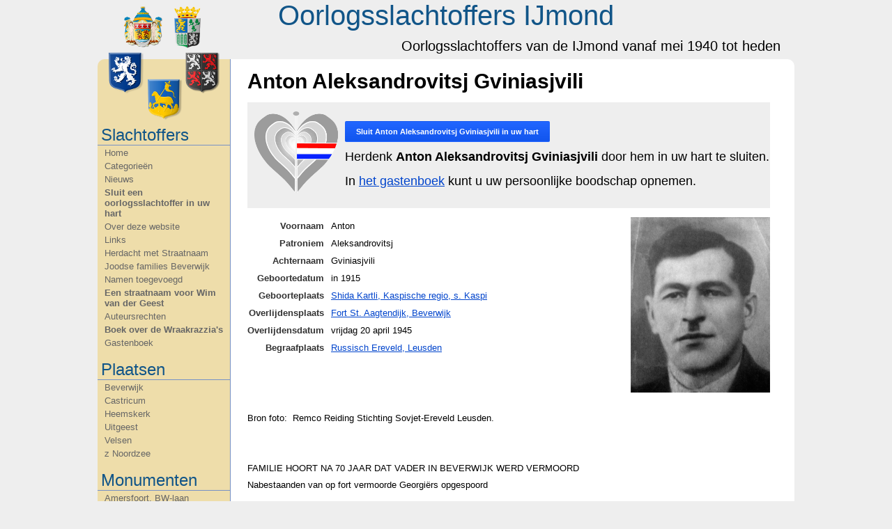

--- FILE ---
content_type: text/html; charset=utf-8
request_url: https://oorlogsslachtoffersijmond.nl/persoon/5/anton-aleksandrovitsj-gviniasjvili
body_size: 4015
content:
<!DOCTYPE html>
<html lang="nl">
<head>
	<title>Anton Aleksandrovitsj Gviniasjvili &bull; Oorlogsslachtoffers IJmond</title>

	<meta http-equiv="Content-Type" content="text/html; charset=utf-8" />
	<meta name="description" content="" />
	<meta name="keywords" content="" />
	<meta name="robots" content="index, follow" />

	<meta property="og:title" content="Anton Aleksandrovitsj Gviniasjvili &bull; Oorlogsslachtoffers IJmond"/>
	<meta property="og:site_name" content="Oorlogsslachtoffers IJmond"/>
	<meta property="og:description" content=""/>

	<base href="//oorlogsslachtoffersijmond.nl/"/>

	<link rel="stylesheet" type="text/css" href="stylesheet.css?v=1" />
<!--[if lte IE 7]>
	<link rel="stylesheet" type="text/css" href="stylesheet-ie.css" />
<![endif]-->
	<link rel="stylesheet" type="text/css" href="jquery.twitter.css" media="screen" />
	<link rel="stylesheet" type="text/css" href="fancybox/jquery.fancybox-1.3.3.css" media="screen" />

	
		<link rel="canonical" href="http://oorlogsslachtoffersijmond.nl/persoon/5/anton-aleksandrovitsj-gviniasjvili"/>
	<meta property="og:url" content="http://oorlogsslachtoffersijmond.nl/persoon/5/anton-aleksandrovitsj-gviniasjvili"/>
		
	<link rel="index" href="//oorlogsslachtoffersijmond.nl/"/>
				
	<script type="text/javascript" src="jquery-1.4.2.min.js"></script>
	<script type="text/javascript" src="jquery-ui-personalized-1.5.3.min.js"></script>
	<script type="text/javascript" src="fancybox/jquery.mousewheel-3.0.4.pack.js"></script>
	<script type="text/javascript" src="fancybox/jquery.fancybox-1.3.3.pack.js"></script>
	
	<script type="text/javascript">
	<!--
		$(function () {
			$(".fancybox").fancybox({
				autoDimensions: false,
				changeSpeed: 50,
				changeFade: 100
			});
		});
	-->
	</script>

	
</head>
<body>
<div id="all">
	<div id="page">
		<div id="header">
			

<h1><a href=".">Oorlogsslachtoffers IJmond</a></h1>
<h2>Oorlogsslachtoffers van de IJmond vanaf mei 1940 tot heden</h2>

		</div>

		<div id="content">
			<div id="sidebar">
				
<a href="." id="wapen"><img src="images/ijmond_wapens.png" alt="Oorlogsslachtoffers IJmond"/></a>

<ul>
	<li class="head">Slachtoffers</li>
	<li><a href=".">Home</a></li>
	<li><a href="slachtoffers">Categorie&euml;n</a></li>
	<li><a href="nieuws">Nieuws</a></li>
    	<li class="important"><a href="sluit-een-oorlogsslachtoffer-in-uw-hart">Sluit een oorlogsslachtoffer in uw hart</a></li>
	<li class=""><a href="over-deze-website">Over deze website</a></li>
	<li class=""><a href="links">Links</a></li>
	<li class=""><a href="herdacht-met-straatnaam">Herdacht met Straatnaam</a></li>
	<li class=""><a href="joodse-families-beverwijk">Joodse families Beverwijk</a></li>
	<li class=""><a href="namen-toegevoegd">Namen toegevoegd</a></li>
	<li class="important"><a href="een-straatnaam-voor-wim-van-der-geest">Een straatnaam voor Wim van der Geest</a></li>
	<li class=""><a href="auteursrechten">Auteursrechten </a></li>
	<li class="important"><a href="boek-over-de-wraakrazzias">Boek over de Wraakrazzia&#039;s</a></li>
	<li><a href="gastenboek">Gastenboek</a></li>

	<li class="head">Plaatsen</li>
    	<li class=""><a href="categorie/21/beverwijk">Beverwijk</a></li>
	<li class=""><a href="categorie/41/castricum">Castricum</a></li>
	<li class=""><a href="categorie/23/heemskerk">Heemskerk</a></li>
	<li class=""><a href="categorie/24/uitgeest">Uitgeest</a></li>
	<li class=""><a href="categorie/22/velsen">Velsen</a></li>
	<li class=""><a href="categorie/87/z-noordzee">z   Noordzee</a></li>

	<li class="head">Monumenten</li>
    	<li class=""><a href="categorie/33/amersfoort-bw-laan">Amersfoort, BW-laan</a></li>
	<li class=""><a href="categorie/80/amsterdam-rozenoord">Amsterdam Rozenoord</a></li>
	<li class=""><a href="categorie/34/amsterdam-weteringpltsn">Amsterdam Weteringpltsn</a></li>
	<li class=""><a href="categorie/1/beverwijk-fort-st-aagtendijk">Beverwijk Fort St. Aagtendijk</a></li>
	<li class=""><a href="categorie/65/beverwijk-indie-monument">Beverwijk Indië-monument.</a></li>
	<li class=""><a href="categorie/75/beverwijk-joods-namenmonument-duinrust">Beverwijk Joods namenmonument Duinrust</a></li>
	<li class=""><a href="categorie/30/beverwijk-joodsgedenkteken">Beverwijk Joodsgedenkteken</a></li>
	<li class=""><a href="categorie/88/beverwijk-kibboets-1935-38">Beverwijk Kibboets 1935-'38</a></li>
	<li class=""><a href="categorie/57/beverwijk-kibboets-1939-42">Beverwijk Kibboets 1939-'42</a></li>
	<li class=""><a href="categorie/29/beverwijk-kweekschool">Beverwijk Kweekschool</a></li>
	<li class=""><a href="categorie/10/beverwijk-razzia-16-4-44">Beverwijk Razzia 16-4-'44.</a></li>
	<li class=""><a href="categorie/69/castricum-joodsmonument">Castricum Joodsmonument</a></li>
	<li class=""><a href="categorie/70/castricum-lancaster-1943">Castricum Lancaster 1943</a></li>
	<li class=""><a href="categorie/46/castricum-limmervoort">Castricum Limmervoort</a></li>
	<li class=""><a href="categorie/54/castricum-pancratiuskerk">Castricum Pancratiuskerk</a></li>
	<li class=""><a href="categorie/28/engelandvaarders">Engelandvaarders</a></li>
	<li class=""><a href="categorie/85/geallieerden-militairen">Geallieerden, Militairen</a></li>
	<li class=""><a href="categorie/32/geallieerden-vliegeniers">Geallieerden, Vliegeniers</a></li>
	<li class=""><a href="categorie/53/heemskerk-dorpskerk">Heemskerk Dorpskerk</a></li>
	<li class=""><a href="categorie/73/ijmond-razzias-najaar-1944">IJmond Razzia's najaar 1944</a></li>
	<li class=""><a href="categorie/50/ijmond-stolperstenen">IJmond Stolperstenen</a></li>
	<li class=""><a href="categorie/83/uitgeest-indiegangers">Uitgeest Indiëgangers</a></li>
	<li class=""><a href="categorie/84/uitgeest-joodse-families">Uitgeest Joodse families</a></li>
	<li class=""><a href="categorie/59/uitgeest-kooghuis">Uitgeest Kooghuis</a></li>
	<li class=""><a href="categorie/60/uitgeest-raadhuis">Uitgeest Raadhuis</a></li>
	<li class=""><a href="categorie/72/velsen-distributiedienst">Velsen Distributiedienst</a></li>
	<li class=""><a href="categorie/66/velsen-indie-monument">Velsen Indië-monument.</a></li>
	<li class=""><a href="categorie/71/velsen-joods-huize-dina">Velsen Joods Huize Dina</a></li>
	<li class=""><a href="categorie/74/velsen-joodse-gemeenschap">Velsen Joodse gemeenschap</a></li>
	<li class=""><a href="categorie/86/velsen-plein-1945">Velsen Plein 1945</a></li>
	<li class=""><a href="categorie/82/velsen-sneevlietmonument">Velsen Sneevlietmonument</a></li>
	<li class=""><a href="categorie/79/velsen-visserijmonument">Velsen Visserijmonument</a></li>
	<li class=""><a href="categorie/52/velsen-noord-crown-vgelder">Velsen-Noord Crown vGelder</a></li>
	<li class=""><a href="categorie/2/velsen-noord-hoogovens">Velsen-Noord Hoogovens</a></li>
	<li class=""><a href="categorie/43/velsen-noord-pen-centrale">Velsen-Noord PEN-centrale</a></li>
	<li class=""><a href="categorie/62/velsen-noord-plaatwellerij">Velsen-Noord Plaatwellerij</a></li>
	<li class=""><a href="categorie/37/wijk-aan-zee-zwaanstraat">Wijk aan Zee Zwaanstraat</a></li>

	<li class="head">Zoeken</li>
	<li>
		<form action="zoeken" method="get">
			<input type="text" name="search" size="15" value="">
			<button type="submit"><img src="images/search_white.png" alt="Zoek"></button>
		</form>
	</li>
</ul>
			</div>

			<div id="content-right">
								
<h1>Anton Aleksandrovitsj Gviniasjvili</h1>

<div class="memorial">
    <div class="heart"><img src="images/herdenken_120.png" alt="hart"></div>
    <p class="large">
				<form action="memorial_add_do.php" method="POST">
			<input type="hidden" name="id" value="5">
			<input type="hidden" name="csrf_token" value="9aca3183a1bee8429de2ead724593b39d43294bad8c9c597047f715865946bfb">
			<button type="submit">Sluit <strong>Anton Aleksandrovitsj Gviniasjvili</strong> in uw hart</button>
		</form>
	    </p>
    <p class="large">
				Herdenk <strong>Anton Aleksandrovitsj Gviniasjvili</strong> door hem in uw hart te sluiten.
		    </p>
    <p class="large">In <a href="/gastenboek">het gastenboek</a> kunt u uw persoonlijke boodschap opnemen.</p>
</div>

<div class="right">
	<a href="uploads/person_5.jpg" class="fancybox"/><img src="uploads/person_5_200.jpg" alt="Anton Aleksandrovitsj Gviniasjvili"/></a>
</div>

<table class="input">
	<tr>
		<th>Voornaam</th>
		<td>Anton</td>
	</tr>
		<tr>
		<th>Patroniem</th>
		<td>Aleksandrovitsj</td>
	</tr>
		<tr>
		<th>Achternaam</th>
		<td>Gviniasjvili</td>
	</tr>
			<tr>
		<th>Geboortedatum</th>
		<td>in 1915</td>
	</tr>
			<tr>
		<th>Geboorteplaats</th>
		<td>
						<a href="http://maps.google.nl?q=Kaspi%2C+Sjida+Kartli%2C+Georgi%C3%AB">Shida Kartli, Kaspische regio, s. Kaspi</a>
					</td>
	</tr>
			<tr>
		<th>Overlijdensplaats</th>
		<td>
						<a href="http://maps.google.nl?q=Fort+aan+de+Sint-Aagtendijk%2C+Vuurlinie%2C+Beverwijk">Fort St. Aagtendijk, Beverwijk</a>
					</td>
	</tr>
			<tr>
		<th>Overlijdensdatum</th>
		<td>vrijdag 20 april 1945</td>
	</tr>
			<tr>
		<th>Begraafplaats</th>
		<td>
						<a href="http://maps.google.nl?q=Dodeweg+Oost%2C+Leusden">Russisch Ereveld, Leusden</a>
					</td>
	</tr>
	</table>

<div class="text">
<p>&nbsp;</p>
<p>&nbsp;</p>
<p>&nbsp;</p>
<p>Bron foto:&nbsp; Remco Reiding Stichting Sovjet-Ereveld Leusden.</p>
<p>&nbsp;</p>
<p>&nbsp;</p>
<p>FAMILIE HOORT NA 70 JAAR DAT VADER IN BEVERWIJK WERD VERMOORD</p>
<p>Nabestaanden van op fort vermoorde Georgi&euml;rs opgespoord</p>
<p>&nbsp;</p>
<p>Beverwijk/Amersfoort/Tbilisi&nbsp;&nbsp;&nbsp;&nbsp;&nbsp;&nbsp;&nbsp;&nbsp;&nbsp;&nbsp;&nbsp;&nbsp;&nbsp;&nbsp;&nbsp;&nbsp;&nbsp;&nbsp;&nbsp;&nbsp;&nbsp;&nbsp;&nbsp;&nbsp;&nbsp;&nbsp;&nbsp;&nbsp;&nbsp;&nbsp;&nbsp;&nbsp;&nbsp;&nbsp;&nbsp;&nbsp;&nbsp;&nbsp;&nbsp;&nbsp;&nbsp;&nbsp;&nbsp;&nbsp;&nbsp;&nbsp;&nbsp;&nbsp;&nbsp;&nbsp;&nbsp;&nbsp;&nbsp;&nbsp;&nbsp;&nbsp;&nbsp;&nbsp;&nbsp;&nbsp;&nbsp;&nbsp;&nbsp;&nbsp;&nbsp;&nbsp;&nbsp;&nbsp;&nbsp;&nbsp;&nbsp;&nbsp;&nbsp;&nbsp;&nbsp;&nbsp;&nbsp;&nbsp;&nbsp;&nbsp;&nbsp;&nbsp;&nbsp;&nbsp;&nbsp;&nbsp; 29 maart 2015</p>
<p>Meer dan zeventig jaar bleven ze in onzekerheid over de laatste rustplaats van hun vader en grootvader. Nu weten de families van de in Beverwijk vermoorde Georgi&euml;rs Anton Gviniasjvili en Konstantin Schirtladze eindelijk wat hen in de oorlog is overkomen.</p>
<p>De nabestaanden zijn opgespoord door de Amersfoortse onderzoeker Remco Reiding van de Stichting Russisch Ereveld. De afgelopen jaren had hij al de families van vier andere soldaten opgespoord, die tijdens de Tweede Wereldoorlog in Beverwijk om het leven waren gebracht. In 2012 bracht een dochter van een soldaat als eerste nabestaande ooit een bezoek aan de executieplaats.</p>
<p>Reiding kreeg bij de opsporing hulp van de Georgische ambassade, de in Nederland wonende Natalia Totosashvili en de advocaat Zaza Miladze. De opgespoorde families reageerden emotioneel op het nieuws dat hun vader en grootvader zeventig jaar na het einde van de oorlog eindelijk terecht is. Miladze liet vanuit Georgi&euml; weten dat het lang geleden was dat hij zulk een tranendal had gezien.</p>
<p>Ook nabestaanden van de Georgische soldaat Sjalva Zjordania zijn onlangs getraceerd. Hij overleed op 19 april 1944 in Zandvoort en werd aanvankelijk in Bloemendaal begraven.</p>
<p>De Georgi&euml;rs dienden eerst in het Rode Leger, maar zij werden gevangengenomen door de Wehrmacht. Om de vreselijke omstandigheden van het krijgsgevangenenkamp te ontvluchten, kozen zij voor dienst in het Duitse leger. Eenmaal overgebracht naar Nederland zochten zij contact met het verzet.</p>
<p>Het Duitse leger had op het fort aan de Sint Aagtendijk in Beverwijk een munitieopslagplaats. Op 20 april 1945, de verjaardag van Hitler, werd een aantal Georgi&euml;rs op het fort betrapt op het stelen van handgranaten. De vijftien Georgi&euml;rs die zich nog op het fort bevonden, werden dezelfde avond ge&euml;xecuteerd. Na de oorlog werden de stoffelijke resten opgegraven en herbegraven op het Russisch Ereveld in Leusden.</p>
<p>&nbsp;</p>
<p>Zie ook: &nbsp;&nbsp;&nbsp;&nbsp;&nbsp;&nbsp;&nbsp; <a href="https://sovjet-ereveld.nl/">Sovjet Ereveld, Leusden.</a></p>
<p>Terug naar: &nbsp;&nbsp; <a href="/categorie/1/beverwijk-fort-st-aagtendijk">Fort St. Aagtendijk, Beverwijk.</a></p>
<p>&nbsp;</p>
<p>&nbsp;</p></div>
			</div>

			<div class="clearfix"></div>
		</div>

		<div id="footer">
			

--- FILE ---
content_type: text/css
request_url: https://oorlogsslachtoffersijmond.nl/stylesheet.css?v=1
body_size: 2949
content:
html, body, h1, h2, h3, h4, img, dl, dt, dd {
	margin: 0;
	padding: 0;
	border: 0;
	font-family: Arial, Helvetica, sans-serif;
	/*font-family: Georgia, Times New Roman, serif;*/
}

html {
	overflow-y: scroll;
}

body {
	font-size: 13px;
	background: #eee;
}

a,
a:link,
a:active,
label {
	color: #04c;
	cursor: pointer;
}

a:visited {
	color: #639;
}

a:hover,
label:hover {
	color: #26e;
}

h1 {
	font-size: 30px;
}

h2 {
	margin: 0 0 0.2em 0;
	font-weight: normal;
	font-size: 30px;
}

h2 a,
h2 a:link,
h2 a:visited,
h2 a:hover {
	color: #000;
	text-decoration: none;
}

h3 {
	margin: 1em 0 0.2em 0;
	font-size: 16px;
	font-weight: bold;
}

h4 {
	color: #666;
	font-size: 12px;
}

p {
	margin: 0 0 0.7em 0;
}

input[type=text],
input[type=password],
textarea {
	padding: 3px;
	line-height: 1.4em;
	margin: 1px 0;
	font-family: Arial, sans-serif;
	font-size: 13px;
	border: 1px solid #ccc;
	border-color: silver #d9d9d9 #d9d9d9 #d9d9d9;
}

input:focus,
textarea:focus {
	outline: none;
	border-color: #26f;
	box-shadow: inset 0 1px 2px rgba(0, 0, 0, 0.3), 0 0 4px rgba(0, 68, 221, 0.6);
}

input[readonly=readonly] {
	color: #888;
}

input[type=text].blurred,
input[type=password].blurred,
textarea.blurred {
	color: #888;
}

td {
	vertical-align: top;
}

th {
	text-align: left;
}

ul {
	list-style: outside;
	margin: 0.7em 0 0.7em 1.8em;
	padding: 0;
}

li {
	margin: 0;
}

ol {
	margin-left: 1.5em;
}

/* Common classes */

.left { float: left; vertical-align: bottom; }
.right { float: right; vertical-align: bottom; }
.gray { color: #888; }
.small { font-size: 8pt; }
.icon { vertical-align: bottom; }
.error { background: #b44; color: #fff; padding: 10px; border-radius: 5px; }
.error a { color: #fff; text-decoration: underline; }
.message { background: #66f; color: white; padding: 10px; border-radius: 5px; }
.message a { color: #fff; text-decoration: underline; }

.paginator {
	padding-top: 15px;
	text-align: center;
}

.paginator a,
.paginator span {
	padding: 2px;
}

.toolbar {
	padding: 15px 0 15px 0;
	height: 2em;
}

.toolbar a,
.toolbar a:link,
.toolbar a:active,
.toolbar a:visited,
a.button,
button {
	padding: 8px 15px;
	font-size: 11px;
	font-weight: bold;
	border-radius: 2px;
	border: 1px solid #ddd;
	border-color: rgba(0, 0, 0, 0.1);
	color: #444;
	background-color: #f5f5f5;
	background-image: -webkit-linear-gradient(top, #f5f5f5, #f1f1f1);
	background-image: -moz-linear-gradient(top, #f5f5f5, #f1f1f1);
	background-image: -ms-linear-gradient(top, #f5f5f5, #f1f1f1);
	background-image: -o-linear-gradient(top, #f5f5f5, #f1f1f1);
	text-decoration: none;
	outline: none;
	cursor: pointer;
}

.toolbar a:hover,
a.button:hover,
button:hover {
	color: #333;
	border: 1px solid #b3b3b3;
	border-color: rgba(0, 0, 0, 0.3);
	box-shadow: 0 1px 1px rgba(0, 0, 0, 0.1);
}

.toolbar a.active,
a.button:hover,
button[type=submit] {
	color: #fff;
	background-color: #15e;
	background-image: -webkit-linear-gradient(top, #26f, #15e);
	background-image: -moz-linear-gradient(top, #26f, #15e);
	background-image: -ms-linear-gradient(top, #26f, #15e);
	background-image: -o-linear-gradient(top, #26f, #1515e);
	border: 1px solid transparent;
}

.toolbar a.active:hover,
button[type=submit]:hover {
	background-color: #04d;
	background-image: -webkit-linear-gradient(top, #26f, #04d);
	background-image: -moz-linear-gradient(top, #26f, #04d);
	background-image: -ms-linear-gradient(top, #26f, #04d);
	background-image: -o-linear-gradient(top, #26f, #04d);
	border: 1px solid transparent;
}

.toolbar a.red,
button.red {
	color: #fff;
	background-color: #d43;
	background-image: -webkit-linear-gradient(top, #d43, #c32);
	background-image: -moz-linear-gradient(top, #d43, #c32);
	background-image: -ms-linear-gradient(top, #d43, #c32);
	background-image: -o-linear-gradient(top, #d43, #c32);
	border: 1px solid transparent;
}

.toolbar a.red:hover,
button.red:hover {
	color: #fff;
	background-color: #d43;
	background-image: -webkit-linear-gradient(top, #d43, #b21);
	background-image: -moz-linear-gradient(top, #d43, #b21);
	background-image: -ms-linear-gradient(top, #d43, #b21);
	background-image: -o-linear-gradient(top, #d43, #b21);
	border: 1px solid transparent;
}

button.small {
	font-size: 15px;
	line-height: 1.4;
	padding: 0 5px;
}

#all {
	position: relative;
	margin: 0 auto 20px;
	width: 1000px;
}

#header {
	position: relative;
	height: 85px;
}

#header h1 {
	text-align: center;
}

#header h1 a {
	display: block;
	padding:  0;
	color: #158;
	text-decoration: none;
	font-weight: normal;
	font-size: 40px;
}

#header h2 {
	text-align: right;
	font-size: 20px;
	margin: 10px 20px 0 0;
}

#header #admin {
	position: absolute;
	right: 0;
	top: 0;
	padding: 5px;
	z-index: 190;
}

#header #adminmenubutton {
	position: relative;
	font-size: 14px;
	padding: 10px;
}

#header #adminmenubutton #adminmenu {
	display: none;
	position: absolute;
	top: 0;
	right: 0;
	border: 1px solid #999;
	background: #fff;
	font-size: 12px;
	box-shadow: 3px 3px 3px rgba(0, 0, 0, .2);
	width: 150px;
}

#header #adminmenubutton #adminmenu a {
	display: block;
	padding: 2px 5px;
	color: black;
	text-decoration: none;
}

#header #adminmenubutton #adminmenu a:hover {
	background: #ccc;
}

#header #adminmenubutton:hover #adminmenu {
	display: block;
}

#content {
	background: #fff url('images/bg_sidebar.png') 0 0 repeat-y;
	padding: 0;
	min-height: 600px;
	border-radius: 10px;
}

#sidebar {
	float: left;
	width: 190px;
}

#sidebar ul {
	padding-top: 80px;
	width: 190px;
	list-style: none outside;
	margin: 0;
}

#sidebar ul li.head {
	color: #158;
	padding: 15px 5px 0;
	border-bottom: 1px solid #7691c6;
	margin-bottom: 1px;
	font-size: 24px;
}

#sidebar ul li a {
	display: block;
	padding: 2px 10px;
	color: #666;
	text-decoration: none;
}

#sidebar ul li a:hover {
	text-decoration: underline;
}

#sidebar ul li.important {
	font-weight: bold;
}

#sidebar ul li.active {
	background-color: #158;
}

#sidebar ul li.active a,
#sidebar ul li.active form {
	width: 170px;
	padding-right: 20px;
	overflow: visible;
	background: transparent url('images/arrow.gif') 190px 50% no-repeat;
	color: #fff;
}

#wapen {
	position: absolute;
	top: 5px;
	left: 0;
	width: 190px;
	height: 170px;
	text-align: center;
}
#wapen img {
}

#facebook {
	padding-left: 62px;
	margin-bottom: 2em;
}

#latest-news {
	padding-bottom: 0.5em;
	border-bottom: 1px solid #000;
	margin-bottom: 2em;
}

#latest-news p {
	padding-bottom: 0.5em;
	margin-bottom: 0.5em;
	border-bottom: 1px solid #000;
}

#latest-news a {
	display: block;
	overflow: hidden;
	text-overflow: ellipsis;
	white-space: nowrap;
}

#content-right {
	width: 750px;
	margin: 0 0 0 200px;
	padding: 15px;
}

#footer {
	display: none;
	padding: 10px;
	font-size: 11px;
	border-radius: 10px;
}

.columns .col {
	width: 150px;
	height: 100px;
	float: left;
	padding: 0 5px;
	margin: 0 10px;
}

.columns .col dl {
}

.columns .col dt {
	font-weight: bold;
	color: #888;
}

.columns .col dd a {
	display: block;
	color: #ccc;
	text-decoration: none;
}

.columns .col dd a:hover {
	color: #eee;
}

.navigation {
	margin: 5px 0;
	height: 2em;
}

.newsitem {
	margin-bottom: 10px;
	padding-bottom: 10px;
	text-align: left;
}

.newsitem h2 a {
	display: block;
	text-decoration: none;
	color: #000;
}

.options {
	float: right;
	background: white;
}

.text {
	margin: 0.7em 0;
}

.small .time {
	margin-left: 0.75em;
}

table {
	border-collapse: collapse;
}

table.input > thead > tr > th,
table.input > tbody > tr > th {
	padding: 5px 10px 5px 0;
	text-align: right;
	color: #333;
}

table.input > thead > tr > td,
table.input > tbody > tr > td {
	padding: 5px 0;
}

table.input tr td.order_options {
	padding: 0 0 5px 0;
}

table.list {
	empty-cells: show;
}

table.list > thead > tr > th,
table.list > tbody > tr > th {
	padding: 5px 2px;
	text-align: left;
}

table.list > thead > tr > td,
table.list > tbody > tr > td {
	padding: 5px 2px;
	border-top: 1px solid #ddd;
	border-bottom: 1px solid #ddd;
	background: #eee;
}

table.list > thead > tr > th > a {
	color: #000;
	text-decoration: none;
}

table.list > thead > tr > th.center,
table.list > thead > tr > td.center,
table.list > tbody > tr > td.center,
table.list > tbody > tr > td.center {
	text-align: center;
}

table.list > thead > tr > th.right,
table.list > thead > tr > td.right,
table.list > tbody > tr > td.right,
table.list > tbody > tr > td.right {
	text-align: right;
	float: none;
}

.count {
	background: #000;
	color: #fff;
	border-radius: 5px;
	padding: 1px 5px;
	font-size: 14px;
	font-weight: bold;
}

a.count {
	background: #279;
	color: #fff;
}

a.count:hover {
	background: #38a;
	color: #fff;
}

table td a.count {
	position: relative;
	top: 1px;
}

img.thumbnail {
	border: 1px solid #000;
	background: #fff;
	padding: 1px;
	margin: 5px 0 0 0;
}

.sortable {
	margin: 1em 0;
}

.sortable > div {
	padding: 5px 2px;
	background: #f0f0f0;
	margin-bottom: 5px;
	cursor: move;
	width: 750px;
}

ul.namelist {
	margin: 0;
	overflow: hidden;
	margin-bottom: 2em;
}

ul.namelist li {
	float: left;
	display: inline;
	text-align: center;
	line-height: 1.5;
	width: 33.333%;
	white-space: nowrap;
	text-overflow: ellipsis;
	overflow: hidden;
}

ul.namelist li a {
	font-weight: bold;
	text-decoration: none;
}

ul.namelist li a:hover {
	text-decoration: underline;
}

ul.namelist li img {
	vertical-align: middle;
}

.filter input[type=text] {
	width: 250px;
	vertical-align: bottom;
}

#sidebar button[type=submit],
.filter button[type=submit] {
	position: relative;
	margin: 1px 0;
	vertical-align: bottom;
	padding: 2px 10px;
}

#sidebar form {
	padding: 5px 0;
}

#sidebar input[type=text] {
	margin-left: 10px;
	width: 120px;
}

.highlight {
	font-weight: bold;
}

.guestbook-item {
	margin-bottom: 2em;
	overflow: auto;
}

.guestbook-item .text {
	margin: 0 0 0.7em 0;
}

.guestbook-item .author,
.guestbook-item .datetime,
.guestbook-item .email {
	font-size: 11px;
	color: #666;
	float: left;
	margin-right: 20px;
}

.guestbook-item .author {
	font-weight: bold;
}

.category {
	margin-bottom: 2em;
}

/* TinyMCE specific */
#tinymce {
	margin: 15px;
	background: #fff;
	font-size: 13px;
}

table.mceLayout tr td {
	padding: 0;
}

.clearfix {
	clear: both;
}

.memorial {
	background: #eee;
	margin: 1em 0;
	padding: 1em 0;
	min-height: 115px;
}

.memorial p {
	margin-bottom: 0.8em;
}

.memorial p.large {
	font-size: 18px;
}

.memorial .heart {
	padding: 0 10px;
	float: left;
}


--- FILE ---
content_type: text/css
request_url: https://oorlogsslachtoffersijmond.nl/jquery.twitter.css
body_size: 273
content:
.twitted {
	font-size: 12px;
}

.twitted h2 {
	margin: 0;
	padding: 0.3em 0.8em;
	font-size: 1em;
	color: #fff;
	background-color: #888;
}

.twitted p.preLoader {
	margin: 0;
	padding: 0;
	/* generate your own loader gif: http://www.ajaxload.info */
}

.twitted ul#twitter_update_list {
	margin: 0;
	padding: 0;
	list-style-type: none;
}

.twitted ul#twitter_update_list li {
	margin: 0;
	padding: 0.4em 0 0.5em 0;
	border-bottom: 1px solid #ccc;
}

.twitted ul#twitter_update_list li span {
	/* tweet content */
	display: block;
}

.twitted ul#twitter_update_list li span a {
	/* links in tweet content */
	color: #06f;
}

.twitted ul#twitter_update_list li a {
	/* timestamp link */
	color: #888;
}

.twitted ul#twitter_update_list li.firstTweet {
}

.twitted ul#twitter_update_list li.lastTweet {
	border-bottom: none;
}

.twitted p.profileLink {
	display: block;
	margin: 0;
	padding: 0.3em 1em;
	color: #fff;
	background-color: #ddd;
}


--- FILE ---
content_type: application/javascript
request_url: https://oorlogsslachtoffersijmond.nl/fancybox/jquery.fancybox-1.3.3.pack.js
body_size: 5933
content:
/*
 * FancyBox - jQuery Plugin
 * Simple and fancy lightbox alternative
 *
 * Examples and documentation at: http://fancybox.net
 * 
 * Copyright (c) 2008 - 2010 Janis Skarnelis
 * That said, it is hardly a one-person project. Many people have submitted bugs, code, and offered their advice freely. Their support is greatly appreciated.
 * 
 * Version: 1.3.3 (04/11/2010)
 * Requires: jQuery v1.3+
 *
 * Dual licensed under the MIT and GPL licenses:
 *   http://www.opensource.org/licenses/mit-license.php
 *   http://www.gnu.org/licenses/gpl.html
 */

;(function(a){var m,t,u,f,D,j,E,n,z,A,q=0,e={},o=[],p=0,c={},l=[],G=null,v=new Image,J=/\.(jpg|gif|png|bmp|jpeg)(.*)?$/i,W=/[^\.]\.(swf)\s*$/i,K,L=1,y=0,s="",r,i,h=false,B=a.extend(a("<div/>")[0],{prop:0}),M=a.browser.msie&&a.browser.version<7&&!window.XMLHttpRequest,N=function(){t.hide();v.onerror=v.onload=null;G&&G.abort();m.empty()},O=function(){if(false===e.onError(o,q,e)){t.hide();h=false}else{e.titleShow=false;e.width="auto";e.height="auto";m.html('<p id="fancybox-error">The requested content cannot be loaded.<br />Please try again later.</p>');
F()}},I=function(){var b=o[q],d,g,k,C,P,w;N();e=a.extend({},a.fn.fancybox.defaults,typeof a(b).data("fancybox")=="undefined"?e:a(b).data("fancybox"));w=e.onStart(o,q,e);if(w===false)h=false;else{if(typeof w=="object")e=a.extend(e,w);k=e.title||(b.nodeName?a(b).attr("title"):b.title)||"";if(b.nodeName&&!e.orig)e.orig=a(b).children("img:first").length?a(b).children("img:first"):a(b);if(k===""&&e.orig&&e.titleFromAlt)k=e.orig.attr("alt");d=e.href||(b.nodeName?a(b).attr("href"):b.href)||null;if(/^(?:javascript)/i.test(d)||
d=="#")d=null;if(e.type){g=e.type;if(!d)d=e.content}else if(e.content)g="html";else if(d)g=d.match(J)?"image":d.match(W)?"swf":a(b).hasClass("iframe")?"iframe":d.indexOf("#")===0?"inline":"ajax";if(g){if(g=="inline"){b=d.substr(d.indexOf("#"));g=a(b).length>0?"inline":"ajax"}e.type=g;e.href=d;e.title=k;if(e.autoDimensions&&e.type!=="iframe"&&e.type!=="swf"){e.width="auto";e.height="auto"}if(e.modal){e.overlayShow=true;e.hideOnOverlayClick=false;e.hideOnContentClick=false;e.enableEscapeButton=false;
e.showCloseButton=false}e.padding=parseInt(e.padding,10);e.margin=parseInt(e.margin,10);m.css("padding",e.padding+e.margin);a(".fancybox-inline-tmp").unbind("fancybox-cancel").bind("fancybox-change",function(){a(this).replaceWith(j.children())});switch(g){case "html":m.html(e.content);F();break;case "inline":if(a(b).parent().is("#fancybox-content")===true){h=false;break}a('<div class="fancybox-inline-tmp" />').hide().insertBefore(a(b)).bind("fancybox-cleanup",function(){a(this).replaceWith(j.children())}).bind("fancybox-cancel",
function(){a(this).replaceWith(m.children())});a(b).appendTo(m);F();break;case "image":h=false;a.fancybox.showActivity();v=new Image;v.onerror=function(){O()};v.onload=function(){h=true;v.onerror=v.onload=null;e.width=v.width;e.height=v.height;a("<img />").attr({id:"fancybox-img",src:v.src,alt:e.title}).appendTo(m);Q()};v.src=d;break;case "swf":e.scrolling="no";e.autoDimensions=false;C='<object classid="clsid:D27CDB6E-AE6D-11cf-96B8-444553540000" width="'+e.width+'" height="'+e.height+'"><param name="movie" value="'+
d+'"></param>';P="";a.each(e.swf,function(x,H){C+='<param name="'+x+'" value="'+H+'"></param>';P+=" "+x+'="'+H+'"'});C+='<embed src="'+d+'" type="application/x-shockwave-flash" width="'+e.width+'" height="'+e.height+'"'+P+"></embed></object>";m.html(C);F();break;case "ajax":h=false;a.fancybox.showActivity();e.ajax.win=e.ajax.success;G=a.ajax(a.extend({},e.ajax,{url:d,data:e.ajax.data||{},error:function(x){x.status>0&&O()},success:function(x,H,R){if((typeof R=="object"?R:G).status==200){if(typeof e.ajax.win==
"function"){w=e.ajax.win(d,x,H,R);if(w===false){t.hide();return}else if(typeof w=="string"||typeof w=="object")x=w}m.html(x);F()}}}));break;case "iframe":e.autoDimensions=false;Q()}}else O()}},F=function(){m.wrapInner('<div style="width:'+(e.width=="auto"?"auto":e.width+"px")+";height:"+(e.height=="auto"?"auto":e.height+"px")+";overflow: "+(e.scrolling=="auto"?"auto":e.scrolling=="yes"?"scroll":"hidden")+'"></div>');e.width=m.width();e.height=m.height();Q()},Q=function(){var b,d;t.hide();if(f.is(":visible")&&
false===c.onCleanup(l,p,c)){a.event.trigger("fancybox-cancel");h=false}else{h=true;a(j.add(u)).unbind();a(window).unbind("resize.fb scroll.fb");a(document).unbind("keydown.fb");f.is(":visible")&&c.titlePosition!=="outside"&&f.css("height",f.height());l=o;p=q;c=e;if(c.overlayShow){u.css({"background-color":c.overlayColor,opacity:c.overlayOpacity,cursor:c.hideOnOverlayClick?"pointer":"auto",height:a(document).height()});if(!u.is(":visible")){M&&a("select:not(#fancybox-tmp select)").filter(function(){return this.style.visibility!==
"hidden"}).css({visibility:"hidden"}).one("fancybox-cleanup",function(){this.style.visibility="inherit"});u.show()}}else u.hide();i=X();s=c.title||"";y=0;n.empty().removeAttr("style").removeClass();if(c.titleShow!==false){if(a.isFunction(c.titleFormat))b=c.titleFormat(s,l,p,c);else b=s&&s.length?c.titlePosition=="float"?'<table id="fancybox-title-float-wrap" cellpadding="0" cellspacing="0"><tr><td id="fancybox-title-float-left"></td><td id="fancybox-title-float-main">'+s+'</td><td id="fancybox-title-float-right"></td></tr></table>':
'<div id="fancybox-title-'+c.titlePosition+'">'+s+"</div>":false;s=b;if(!(!s||s==="")){n.addClass("fancybox-title-"+c.titlePosition).html(s).appendTo("body").show();switch(c.titlePosition){case "inside":n.css({width:i.width-c.padding*2,marginLeft:c.padding,marginRight:c.padding});y=n.outerHeight(true);n.appendTo(D);i.height+=y;break;case "over":n.css({marginLeft:c.padding,width:i.width-c.padding*2,bottom:c.padding}).appendTo(D);break;case "float":n.css("left",parseInt((n.width()-i.width-40)/2,10)*
-1).appendTo(f);break;default:n.css({width:i.width-c.padding*2,paddingLeft:c.padding,paddingRight:c.padding}).appendTo(f)}}}n.hide();if(f.is(":visible")){a(E.add(z).add(A)).hide();b=f.position();r={top:b.top,left:b.left,width:f.width(),height:f.height()};d=r.width==i.width&&r.height==i.height;j.fadeTo(c.changeFade,0.3,function(){var g=function(){j.html(m.contents()).fadeTo(c.changeFade,1,S)};a.event.trigger("fancybox-change");j.empty().removeAttr("filter").css({"border-width":c.padding,width:i.width-
c.padding*2,height:e.autoDimensions?"auto":i.height-y-c.padding*2});if(d)g();else{B.prop=0;a(B).animate({prop:1},{duration:c.changeSpeed,easing:c.easingChange,step:T,complete:g})}})}else{f.removeAttr("style");j.css("border-width",c.padding);if(c.transitionIn=="elastic"){r=V();j.html(m.contents());f.show();if(c.opacity)i.opacity=0;B.prop=0;a(B).animate({prop:1},{duration:c.speedIn,easing:c.easingIn,step:T,complete:S})}else{c.titlePosition=="inside"&&y>0&&n.show();j.css({width:i.width-c.padding*2,height:e.autoDimensions?
"auto":i.height-y-c.padding*2}).html(m.contents());f.css(i).fadeIn(c.transitionIn=="none"?0:c.speedIn,S)}}}},Y=function(){if(c.enableEscapeButton||c.enableKeyboardNav)a(document).bind("keydown.fb",function(b){if(b.keyCode==27&&c.enableEscapeButton){b.preventDefault();a.fancybox.close()}else if((b.keyCode==37||b.keyCode==39)&&c.enableKeyboardNav&&b.target.tagName!=="INPUT"&&b.target.tagName!=="TEXTAREA"&&b.target.tagName!=="SELECT"){b.preventDefault();a.fancybox[b.keyCode==37?"prev":"next"]()}});if(c.showNavArrows){if(c.cyclic&&
l.length>1||p!==0)z.show();if(c.cyclic&&l.length>1||p!=l.length-1)A.show()}else{z.hide();A.hide()}},S=function(){if(!a.support.opacity){j.get(0).style.removeAttribute("filter");f.get(0).style.removeAttribute("filter")}if(e.autoDimensions){f.css("height","auto");j.css("height","auto")}s&&s.length&&n.show();c.showCloseButton&&E.show();Y();c.hideOnContentClick&&j.bind("click",a.fancybox.close);c.hideOnOverlayClick&&u.bind("click",a.fancybox.close);a(window).bind("resize.fb",a.fancybox.resize);c.centerOnScroll&&
a(window).bind("scroll.fb",a.fancybox.center);if(c.type=="iframe")a('<iframe id="fancybox-frame" name="fancybox-frame'+(new Date).getTime()+'" frameborder="0" hspace="0" '+(a.browser.msie?'allowtransparency="true""':"")+' scrolling="'+e.scrolling+'" src="'+c.href+'"></iframe>').appendTo(j);f.show();h=false;a.fancybox.center();c.onComplete(l,p,c);var b,d;if(l.length-1>p){b=l[p+1].href;if(typeof b!=="undefined"&&b.match(J)){d=new Image;d.src=b}}if(p>0){b=l[p-1].href;if(typeof b!=="undefined"&&b.match(J)){d=
new Image;d.src=b}}},T=function(b){var d={width:parseInt(r.width+(i.width-r.width)*b,10),height:parseInt(r.height+(i.height-r.height)*b,10),top:parseInt(r.top+(i.top-r.top)*b,10),left:parseInt(r.left+(i.left-r.left)*b,10)};if(typeof i.opacity!=="undefined")d.opacity=b<0.5?0.5:b;f.css(d);j.css({width:d.width-c.padding*2,height:d.height-y*b-c.padding*2})},U=function(){return[a(window).width()-c.margin*2,a(window).height()-c.margin*2,a(document).scrollLeft()+c.margin,a(document).scrollTop()+c.margin]},
X=function(){var b=U(),d={},g=c.autoScale,k=c.padding*2;d.width=c.width.toString().indexOf("%")>-1?parseInt(b[0]*parseFloat(c.width)/100,10):c.width+k;d.height=c.height.toString().indexOf("%")>-1?parseInt(b[1]*parseFloat(c.height)/100,10):c.height+k;if(g&&(d.width>b[0]||d.height>b[1]))if(e.type=="image"||e.type=="swf"){g=c.width/c.height;if(d.width>b[0]){d.width=b[0];d.height=parseInt((d.width-k)/g+k,10)}if(d.height>b[1]){d.height=b[1];d.width=parseInt((d.height-k)*g+k,10)}}else{d.width=Math.min(d.width,
b[0]);d.height=Math.min(d.height,b[1])}d.top=parseInt(Math.max(b[3]-20,b[3]+(b[1]-d.height-40)*0.5),10);d.left=parseInt(Math.max(b[2]-20,b[2]+(b[0]-d.width-40)*0.5),10);return d},V=function(){var b=e.orig?a(e.orig):false,d={};if(b&&b.length){d=b.offset();d.top+=parseInt(b.css("paddingTop"),10)||0;d.left+=parseInt(b.css("paddingLeft"),10)||0;d.top+=parseInt(b.css("border-top-width"),10)||0;d.left+=parseInt(b.css("border-left-width"),10)||0;d.width=b.width();d.height=b.height();d={width:d.width+c.padding*
2,height:d.height+c.padding*2,top:d.top-c.padding-20,left:d.left-c.padding-20}}else{b=U();d={width:c.padding*2,height:c.padding*2,top:parseInt(b[3]+b[1]*0.5,10),left:parseInt(b[2]+b[0]*0.5,10)}}return d},Z=function(){if(t.is(":visible")){a("div",t).css("top",L*-40+"px");L=(L+1)%12}else clearInterval(K)};a.fn.fancybox=function(b){if(!a(this).length)return this;a(this).data("fancybox",a.extend({},b,a.metadata?a(this).metadata():{})).unbind("click.fb").bind("click.fb",function(d){d.preventDefault();
if(!h){h=true;a(this).blur();o=[];q=0;d=a(this).attr("rel")||"";if(!d||d==""||d==="nofollow")o.push(this);else{o=a("a[rel="+d+"], area[rel="+d+"]");q=o.index(this)}I()}});return this};a.fancybox=function(b,d){var g;if(!h){h=true;g=typeof d!=="undefined"?d:{};o=[];q=parseInt(g.index,10)||0;if(a.isArray(b)){for(var k=0,C=b.length;k<C;k++)if(typeof b[k]=="object")a(b[k]).data("fancybox",a.extend({},g,b[k]));else b[k]=a({}).data("fancybox",a.extend({content:b[k]},g));o=jQuery.merge(o,b)}else{if(typeof b==
"object")a(b).data("fancybox",a.extend({},g,b));else b=a({}).data("fancybox",a.extend({content:b},g));o.push(b)}if(q>o.length||q<0)q=0;I()}};a.fancybox.showActivity=function(){clearInterval(K);t.show();K=setInterval(Z,66)};a.fancybox.hideActivity=function(){t.hide()};a.fancybox.next=function(){return a.fancybox.pos(p+1)};a.fancybox.prev=function(){return a.fancybox.pos(p-1)};a.fancybox.pos=function(b){if(!h){b=parseInt(b);o=l;if(b>-1&&b<l.length){q=b;I()}else if(c.cyclic&&l.length>1){q=b>=l.length?
0:l.length-1;I()}}};a.fancybox.cancel=function(){if(!h){h=true;a.event.trigger("fancybox-cancel");N();e.onCancel(o,q,e);h=false}};a.fancybox.close=function(){function b(){u.fadeOut("fast");n.empty().hide();f.hide();a.event.trigger("fancybox-cleanup");j.empty();c.onClosed(l,p,c);l=e=[];p=q=0;c=e={};h=false}if(!(h||f.is(":hidden"))){h=true;if(c&&false===c.onCleanup(l,p,c))h=false;else{N();a(E.add(z).add(A)).hide();a(j.add(u)).unbind();a(window).unbind("resize.fb scroll.fb");a(document).unbind("keydown.fb");
j.find("iframe").attr("src",M&&/^https/i.test(window.location.href||"")?"javascript:void(false)":"about:blank");c.titlePosition!=="inside"&&n.empty();f.stop();if(c.transitionOut=="elastic"){r=V();var d=f.position();i={top:d.top,left:d.left,width:f.width(),height:f.height()};if(c.opacity)i.opacity=1;n.empty().hide();B.prop=1;a(B).animate({prop:0},{duration:c.speedOut,easing:c.easingOut,step:T,complete:b})}else f.fadeOut(c.transitionOut=="none"?0:c.speedOut,b)}}};a.fancybox.resize=function(){u.is(":visible")&&
u.css("height",a(document).height());a.fancybox.center(true)};a.fancybox.center=function(b){var d,g;if(!h){g=b===true?1:0;d=U();!g&&(f.width()>d[0]||f.height()>d[1])||f.stop().animate({top:parseInt(Math.max(d[3]-20,d[3]+(d[1]-j.height()-40)*0.5-c.padding)),left:parseInt(Math.max(d[2]-20,d[2]+(d[0]-j.width()-40)*0.5-c.padding))},typeof b=="number"?b:200)}};a.fancybox.init=function(){if(!a("#fancybox-wrap").length){a("body").append(m=a('<div id="fancybox-tmp"></div>'),t=a('<div id="fancybox-loading"><div></div></div>'),
u=a('<div id="fancybox-overlay"></div>'),f=a('<div id="fancybox-wrap"></div>'));D=a('<div id="fancybox-outer"></div>').append('<div class="fancybox-bg" id="fancybox-bg-n"></div><div class="fancybox-bg" id="fancybox-bg-ne"></div><div class="fancybox-bg" id="fancybox-bg-e"></div><div class="fancybox-bg" id="fancybox-bg-se"></div><div class="fancybox-bg" id="fancybox-bg-s"></div><div class="fancybox-bg" id="fancybox-bg-sw"></div><div class="fancybox-bg" id="fancybox-bg-w"></div><div class="fancybox-bg" id="fancybox-bg-nw"></div>').appendTo(f);
D.append(j=a('<div id="fancybox-content"></div>'),E=a('<a id="fancybox-close"></a>'),n=a('<div id="fancybox-title"></div>'),z=a('<a href="javascript:;" id="fancybox-left"><span class="fancy-ico" id="fancybox-left-ico"></span></a>'),A=a('<a href="javascript:;" id="fancybox-right"><span class="fancy-ico" id="fancybox-right-ico"></span></a>'));E.click(a.fancybox.close);t.click(a.fancybox.cancel);z.click(function(b){b.preventDefault();a.fancybox.prev()});A.click(function(b){b.preventDefault();a.fancybox.next()});
a.fn.mousewheel&&f.bind("mousewheel.fb",function(b,d){if(h||c.type=="image")b.preventDefault();a.fancybox[d>0?"prev":"next"]()});a.support.opacity||f.addClass("fancybox-ie");if(M){t.addClass("fancybox-ie6");f.addClass("fancybox-ie6");a('<iframe id="fancybox-hide-sel-frame" src="'+(/^https/i.test(window.location.href||"")?"javascript:void(false)":"about:blank")+'" scrolling="no" border="0" frameborder="0" tabindex="-1"></iframe>').prependTo(D)}}};a.fn.fancybox.defaults={padding:10,margin:40,opacity:false,
modal:false,cyclic:false,scrolling:"auto",width:560,height:340,autoScale:true,autoDimensions:true,centerOnScroll:false,ajax:{},swf:{wmode:"transparent"},hideOnOverlayClick:true,hideOnContentClick:false,overlayShow:true,overlayOpacity:0.7,overlayColor:"#777",titleShow:true,titlePosition:"float",titleFormat:null,titleFromAlt:false,transitionIn:"fade",transitionOut:"fade",speedIn:300,speedOut:300,changeSpeed:300,changeFade:"fast",easingIn:"swing",easingOut:"swing",showCloseButton:true,showNavArrows:true,
enableEscapeButton:true,enableKeyboardNav:true,onStart:function(){},onCancel:function(){},onComplete:function(){},onCleanup:function(){},onClosed:function(){},onError:function(){}};a(document).ready(function(){a.fancybox.init()})})(jQuery);